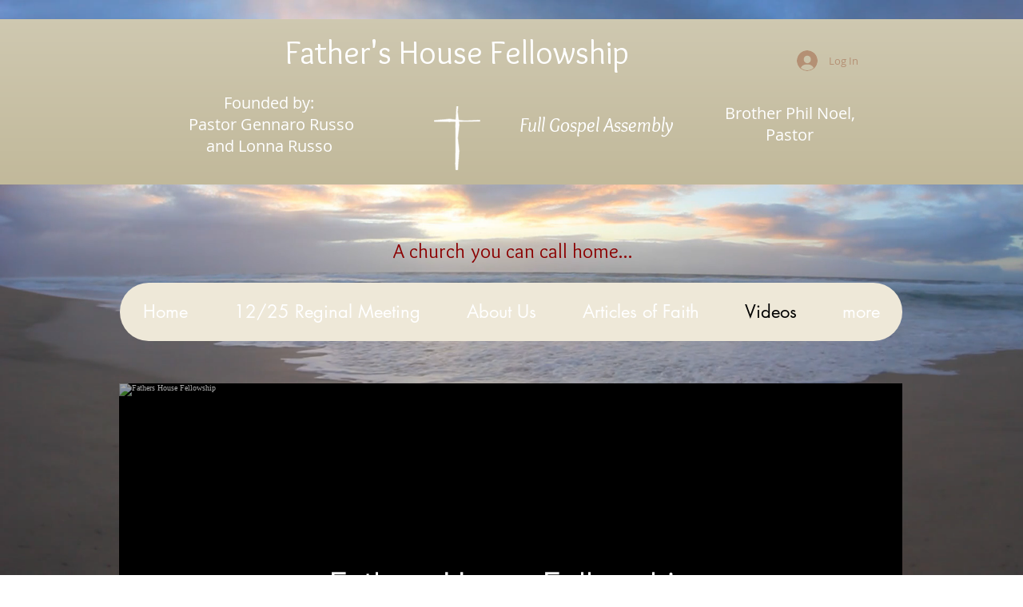

--- FILE ---
content_type: text/html; charset=utf-8
request_url: https://accounts.google.com/o/oauth2/postmessageRelay?parent=https%3A%2F%2Fstatic.parastorage.com&jsh=m%3B%2F_%2Fscs%2Fabc-static%2F_%2Fjs%2Fk%3Dgapi.lb.en.OE6tiwO4KJo.O%2Fd%3D1%2Frs%3DAHpOoo_Itz6IAL6GO-n8kgAepm47TBsg1Q%2Fm%3D__features__
body_size: 162
content:
<!DOCTYPE html><html><head><title></title><meta http-equiv="content-type" content="text/html; charset=utf-8"><meta http-equiv="X-UA-Compatible" content="IE=edge"><meta name="viewport" content="width=device-width, initial-scale=1, minimum-scale=1, maximum-scale=1, user-scalable=0"><script src='https://ssl.gstatic.com/accounts/o/2580342461-postmessagerelay.js' nonce="GIZsLzcznCVho_f9FHapeA"></script></head><body><script type="text/javascript" src="https://apis.google.com/js/rpc:shindig_random.js?onload=init" nonce="GIZsLzcznCVho_f9FHapeA"></script></body></html>